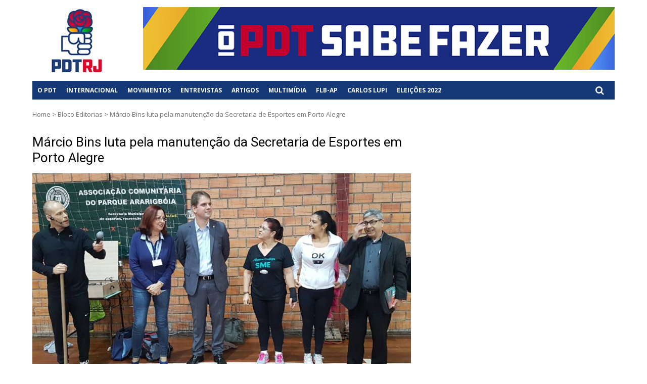

--- FILE ---
content_type: text/html; charset=UTF-8
request_url: https://pdt-rj.org.br/index.php/marcio-bins-luta-pela-manutencao-da-secretaria-de-esportes-em-porto-alegre/
body_size: 73489
content:
<!DOCTYPE html>
<html lang="pt-BR" xmlns:fb="https://www.facebook.com/2008/fbml" xmlns:addthis="https://www.addthis.com/help/api-spec" >
<head>
<meta charset="UTF-8">
<meta name="viewport" content="width=device-width, initial-scale=1">
<link rel="profile" href="https://gmpg.org/xfn/11">
<link rel="pingback" href="https://pdt-rj.org.br/xmlrpc.php">

<title>Márcio Bins luta pela manutenção da Secretaria de Esportes em Porto Alegre &#8211; PDT</title>
<meta name='robots' content='max-image-preview:large' />
	<style>img:is([sizes="auto" i], [sizes^="auto," i]) { contain-intrinsic-size: 3000px 1500px }</style>
	<link rel='dns-prefetch' href='//fonts.googleapis.com' />
<link rel="alternate" type="text/xml" title="Feed para PDT &raquo;" href="https://pdt-rj.org.br/index.php/feed/" />
<link rel="alternate" type="text/xml" title="Feed de comentários para PDT &raquo;" href="https://pdt-rj.org.br/index.php/comments/feed/" />
<script type="text/javascript" id="wpp-js" src="https://pdt-rj.org.br/wp-content/plugins/wordpress-popular-posts/assets/js/wpp.min.js?ver=7.2.0" data-sampling="0" data-sampling-rate="100" data-api-url="https://pdt-rj.org.br/index.php/wp-json/wordpress-popular-posts" data-post-id="54125" data-token="e1f5ea1a51" data-lang="0" data-debug="0"></script>
		<!-- This site uses the Google Analytics by MonsterInsights plugin v9.11.1 - Using Analytics tracking - https://www.monsterinsights.com/ -->
							<script src="//www.googletagmanager.com/gtag/js?id=G-G8117M401G"  data-cfasync="false" data-wpfc-render="false" type="text/javascript" async></script>
			<script data-cfasync="false" data-wpfc-render="false" type="text/javascript">
				var mi_version = '9.11.1';
				var mi_track_user = true;
				var mi_no_track_reason = '';
								var MonsterInsightsDefaultLocations = {"page_location":"https:\/\/pdt-rj.org.br\/marcio-bins-luta-pela-manutencao-da-secretaria-de-esportes-em-porto-alegre\/"};
								if ( typeof MonsterInsightsPrivacyGuardFilter === 'function' ) {
					var MonsterInsightsLocations = (typeof MonsterInsightsExcludeQuery === 'object') ? MonsterInsightsPrivacyGuardFilter( MonsterInsightsExcludeQuery ) : MonsterInsightsPrivacyGuardFilter( MonsterInsightsDefaultLocations );
				} else {
					var MonsterInsightsLocations = (typeof MonsterInsightsExcludeQuery === 'object') ? MonsterInsightsExcludeQuery : MonsterInsightsDefaultLocations;
				}

								var disableStrs = [
										'ga-disable-G-G8117M401G',
									];

				/* Function to detect opted out users */
				function __gtagTrackerIsOptedOut() {
					for (var index = 0; index < disableStrs.length; index++) {
						if (document.cookie.indexOf(disableStrs[index] + '=true') > -1) {
							return true;
						}
					}

					return false;
				}

				/* Disable tracking if the opt-out cookie exists. */
				if (__gtagTrackerIsOptedOut()) {
					for (var index = 0; index < disableStrs.length; index++) {
						window[disableStrs[index]] = true;
					}
				}

				/* Opt-out function */
				function __gtagTrackerOptout() {
					for (var index = 0; index < disableStrs.length; index++) {
						document.cookie = disableStrs[index] + '=true; expires=Thu, 31 Dec 2099 23:59:59 UTC; path=/';
						window[disableStrs[index]] = true;
					}
				}

				if ('undefined' === typeof gaOptout) {
					function gaOptout() {
						__gtagTrackerOptout();
					}
				}
								window.dataLayer = window.dataLayer || [];

				window.MonsterInsightsDualTracker = {
					helpers: {},
					trackers: {},
				};
				if (mi_track_user) {
					function __gtagDataLayer() {
						dataLayer.push(arguments);
					}

					function __gtagTracker(type, name, parameters) {
						if (!parameters) {
							parameters = {};
						}

						if (parameters.send_to) {
							__gtagDataLayer.apply(null, arguments);
							return;
						}

						if (type === 'event') {
														parameters.send_to = monsterinsights_frontend.v4_id;
							var hookName = name;
							if (typeof parameters['event_category'] !== 'undefined') {
								hookName = parameters['event_category'] + ':' + name;
							}

							if (typeof MonsterInsightsDualTracker.trackers[hookName] !== 'undefined') {
								MonsterInsightsDualTracker.trackers[hookName](parameters);
							} else {
								__gtagDataLayer('event', name, parameters);
							}
							
						} else {
							__gtagDataLayer.apply(null, arguments);
						}
					}

					__gtagTracker('js', new Date());
					__gtagTracker('set', {
						'developer_id.dZGIzZG': true,
											});
					if ( MonsterInsightsLocations.page_location ) {
						__gtagTracker('set', MonsterInsightsLocations);
					}
										__gtagTracker('config', 'G-G8117M401G', {"forceSSL":"true","link_attribution":"true"} );
										window.gtag = __gtagTracker;										(function () {
						/* https://developers.google.com/analytics/devguides/collection/analyticsjs/ */
						/* ga and __gaTracker compatibility shim. */
						var noopfn = function () {
							return null;
						};
						var newtracker = function () {
							return new Tracker();
						};
						var Tracker = function () {
							return null;
						};
						var p = Tracker.prototype;
						p.get = noopfn;
						p.set = noopfn;
						p.send = function () {
							var args = Array.prototype.slice.call(arguments);
							args.unshift('send');
							__gaTracker.apply(null, args);
						};
						var __gaTracker = function () {
							var len = arguments.length;
							if (len === 0) {
								return;
							}
							var f = arguments[len - 1];
							if (typeof f !== 'object' || f === null || typeof f.hitCallback !== 'function') {
								if ('send' === arguments[0]) {
									var hitConverted, hitObject = false, action;
									if ('event' === arguments[1]) {
										if ('undefined' !== typeof arguments[3]) {
											hitObject = {
												'eventAction': arguments[3],
												'eventCategory': arguments[2],
												'eventLabel': arguments[4],
												'value': arguments[5] ? arguments[5] : 1,
											}
										}
									}
									if ('pageview' === arguments[1]) {
										if ('undefined' !== typeof arguments[2]) {
											hitObject = {
												'eventAction': 'page_view',
												'page_path': arguments[2],
											}
										}
									}
									if (typeof arguments[2] === 'object') {
										hitObject = arguments[2];
									}
									if (typeof arguments[5] === 'object') {
										Object.assign(hitObject, arguments[5]);
									}
									if ('undefined' !== typeof arguments[1].hitType) {
										hitObject = arguments[1];
										if ('pageview' === hitObject.hitType) {
											hitObject.eventAction = 'page_view';
										}
									}
									if (hitObject) {
										action = 'timing' === arguments[1].hitType ? 'timing_complete' : hitObject.eventAction;
										hitConverted = mapArgs(hitObject);
										__gtagTracker('event', action, hitConverted);
									}
								}
								return;
							}

							function mapArgs(args) {
								var arg, hit = {};
								var gaMap = {
									'eventCategory': 'event_category',
									'eventAction': 'event_action',
									'eventLabel': 'event_label',
									'eventValue': 'event_value',
									'nonInteraction': 'non_interaction',
									'timingCategory': 'event_category',
									'timingVar': 'name',
									'timingValue': 'value',
									'timingLabel': 'event_label',
									'page': 'page_path',
									'location': 'page_location',
									'title': 'page_title',
									'referrer' : 'page_referrer',
								};
								for (arg in args) {
																		if (!(!args.hasOwnProperty(arg) || !gaMap.hasOwnProperty(arg))) {
										hit[gaMap[arg]] = args[arg];
									} else {
										hit[arg] = args[arg];
									}
								}
								return hit;
							}

							try {
								f.hitCallback();
							} catch (ex) {
							}
						};
						__gaTracker.create = newtracker;
						__gaTracker.getByName = newtracker;
						__gaTracker.getAll = function () {
							return [];
						};
						__gaTracker.remove = noopfn;
						__gaTracker.loaded = true;
						window['__gaTracker'] = __gaTracker;
					})();
									} else {
										console.log("");
					(function () {
						function __gtagTracker() {
							return null;
						}

						window['__gtagTracker'] = __gtagTracker;
						window['gtag'] = __gtagTracker;
					})();
									}
			</script>
							<!-- / Google Analytics by MonsterInsights -->
		<script type="text/javascript">
/* <![CDATA[ */
window._wpemojiSettings = {"baseUrl":"https:\/\/s.w.org\/images\/core\/emoji\/16.0.1\/72x72\/","ext":".png","svgUrl":"https:\/\/s.w.org\/images\/core\/emoji\/16.0.1\/svg\/","svgExt":".svg","source":{"concatemoji":"https:\/\/pdt-rj.org.br\/wp-includes\/js\/wp-emoji-release.min.js?ver=6.8.3"}};
/*! This file is auto-generated */
!function(s,n){var o,i,e;function c(e){try{var t={supportTests:e,timestamp:(new Date).valueOf()};sessionStorage.setItem(o,JSON.stringify(t))}catch(e){}}function p(e,t,n){e.clearRect(0,0,e.canvas.width,e.canvas.height),e.fillText(t,0,0);var t=new Uint32Array(e.getImageData(0,0,e.canvas.width,e.canvas.height).data),a=(e.clearRect(0,0,e.canvas.width,e.canvas.height),e.fillText(n,0,0),new Uint32Array(e.getImageData(0,0,e.canvas.width,e.canvas.height).data));return t.every(function(e,t){return e===a[t]})}function u(e,t){e.clearRect(0,0,e.canvas.width,e.canvas.height),e.fillText(t,0,0);for(var n=e.getImageData(16,16,1,1),a=0;a<n.data.length;a++)if(0!==n.data[a])return!1;return!0}function f(e,t,n,a){switch(t){case"flag":return n(e,"\ud83c\udff3\ufe0f\u200d\u26a7\ufe0f","\ud83c\udff3\ufe0f\u200b\u26a7\ufe0f")?!1:!n(e,"\ud83c\udde8\ud83c\uddf6","\ud83c\udde8\u200b\ud83c\uddf6")&&!n(e,"\ud83c\udff4\udb40\udc67\udb40\udc62\udb40\udc65\udb40\udc6e\udb40\udc67\udb40\udc7f","\ud83c\udff4\u200b\udb40\udc67\u200b\udb40\udc62\u200b\udb40\udc65\u200b\udb40\udc6e\u200b\udb40\udc67\u200b\udb40\udc7f");case"emoji":return!a(e,"\ud83e\udedf")}return!1}function g(e,t,n,a){var r="undefined"!=typeof WorkerGlobalScope&&self instanceof WorkerGlobalScope?new OffscreenCanvas(300,150):s.createElement("canvas"),o=r.getContext("2d",{willReadFrequently:!0}),i=(o.textBaseline="top",o.font="600 32px Arial",{});return e.forEach(function(e){i[e]=t(o,e,n,a)}),i}function t(e){var t=s.createElement("script");t.src=e,t.defer=!0,s.head.appendChild(t)}"undefined"!=typeof Promise&&(o="wpEmojiSettingsSupports",i=["flag","emoji"],n.supports={everything:!0,everythingExceptFlag:!0},e=new Promise(function(e){s.addEventListener("DOMContentLoaded",e,{once:!0})}),new Promise(function(t){var n=function(){try{var e=JSON.parse(sessionStorage.getItem(o));if("object"==typeof e&&"number"==typeof e.timestamp&&(new Date).valueOf()<e.timestamp+604800&&"object"==typeof e.supportTests)return e.supportTests}catch(e){}return null}();if(!n){if("undefined"!=typeof Worker&&"undefined"!=typeof OffscreenCanvas&&"undefined"!=typeof URL&&URL.createObjectURL&&"undefined"!=typeof Blob)try{var e="postMessage("+g.toString()+"("+[JSON.stringify(i),f.toString(),p.toString(),u.toString()].join(",")+"));",a=new Blob([e],{type:"text/javascript"}),r=new Worker(URL.createObjectURL(a),{name:"wpTestEmojiSupports"});return void(r.onmessage=function(e){c(n=e.data),r.terminate(),t(n)})}catch(e){}c(n=g(i,f,p,u))}t(n)}).then(function(e){for(var t in e)n.supports[t]=e[t],n.supports.everything=n.supports.everything&&n.supports[t],"flag"!==t&&(n.supports.everythingExceptFlag=n.supports.everythingExceptFlag&&n.supports[t]);n.supports.everythingExceptFlag=n.supports.everythingExceptFlag&&!n.supports.flag,n.DOMReady=!1,n.readyCallback=function(){n.DOMReady=!0}}).then(function(){return e}).then(function(){var e;n.supports.everything||(n.readyCallback(),(e=n.source||{}).concatemoji?t(e.concatemoji):e.wpemoji&&e.twemoji&&(t(e.twemoji),t(e.wpemoji)))}))}((window,document),window._wpemojiSettings);
/* ]]> */
</script>
<link rel='stylesheet' id='colorbox-css' href='https://pdt-rj.org.br/wp-content/plugins/wp-colorbox/example5/colorbox.css?ver=6.8.3' type='text/css' media='all' />
<style id='wp-emoji-styles-inline-css' type='text/css'>

	img.wp-smiley, img.emoji {
		display: inline !important;
		border: none !important;
		box-shadow: none !important;
		height: 1em !important;
		width: 1em !important;
		margin: 0 0.07em !important;
		vertical-align: -0.1em !important;
		background: none !important;
		padding: 0 !important;
	}
</style>
<link rel='stylesheet' id='wp-block-library-css' href='https://pdt-rj.org.br/wp-includes/css/dist/block-library/style.min.css?ver=6.8.3' type='text/css' media='all' />
<style id='classic-theme-styles-inline-css' type='text/css'>
/*! This file is auto-generated */
.wp-block-button__link{color:#fff;background-color:#32373c;border-radius:9999px;box-shadow:none;text-decoration:none;padding:calc(.667em + 2px) calc(1.333em + 2px);font-size:1.125em}.wp-block-file__button{background:#32373c;color:#fff;text-decoration:none}
</style>
<style id='global-styles-inline-css' type='text/css'>
:root{--wp--preset--aspect-ratio--square: 1;--wp--preset--aspect-ratio--4-3: 4/3;--wp--preset--aspect-ratio--3-4: 3/4;--wp--preset--aspect-ratio--3-2: 3/2;--wp--preset--aspect-ratio--2-3: 2/3;--wp--preset--aspect-ratio--16-9: 16/9;--wp--preset--aspect-ratio--9-16: 9/16;--wp--preset--color--black: #000000;--wp--preset--color--cyan-bluish-gray: #abb8c3;--wp--preset--color--white: #ffffff;--wp--preset--color--pale-pink: #f78da7;--wp--preset--color--vivid-red: #cf2e2e;--wp--preset--color--luminous-vivid-orange: #ff6900;--wp--preset--color--luminous-vivid-amber: #fcb900;--wp--preset--color--light-green-cyan: #7bdcb5;--wp--preset--color--vivid-green-cyan: #00d084;--wp--preset--color--pale-cyan-blue: #8ed1fc;--wp--preset--color--vivid-cyan-blue: #0693e3;--wp--preset--color--vivid-purple: #9b51e0;--wp--preset--gradient--vivid-cyan-blue-to-vivid-purple: linear-gradient(135deg,rgba(6,147,227,1) 0%,rgb(155,81,224) 100%);--wp--preset--gradient--light-green-cyan-to-vivid-green-cyan: linear-gradient(135deg,rgb(122,220,180) 0%,rgb(0,208,130) 100%);--wp--preset--gradient--luminous-vivid-amber-to-luminous-vivid-orange: linear-gradient(135deg,rgba(252,185,0,1) 0%,rgba(255,105,0,1) 100%);--wp--preset--gradient--luminous-vivid-orange-to-vivid-red: linear-gradient(135deg,rgba(255,105,0,1) 0%,rgb(207,46,46) 100%);--wp--preset--gradient--very-light-gray-to-cyan-bluish-gray: linear-gradient(135deg,rgb(238,238,238) 0%,rgb(169,184,195) 100%);--wp--preset--gradient--cool-to-warm-spectrum: linear-gradient(135deg,rgb(74,234,220) 0%,rgb(151,120,209) 20%,rgb(207,42,186) 40%,rgb(238,44,130) 60%,rgb(251,105,98) 80%,rgb(254,248,76) 100%);--wp--preset--gradient--blush-light-purple: linear-gradient(135deg,rgb(255,206,236) 0%,rgb(152,150,240) 100%);--wp--preset--gradient--blush-bordeaux: linear-gradient(135deg,rgb(254,205,165) 0%,rgb(254,45,45) 50%,rgb(107,0,62) 100%);--wp--preset--gradient--luminous-dusk: linear-gradient(135deg,rgb(255,203,112) 0%,rgb(199,81,192) 50%,rgb(65,88,208) 100%);--wp--preset--gradient--pale-ocean: linear-gradient(135deg,rgb(255,245,203) 0%,rgb(182,227,212) 50%,rgb(51,167,181) 100%);--wp--preset--gradient--electric-grass: linear-gradient(135deg,rgb(202,248,128) 0%,rgb(113,206,126) 100%);--wp--preset--gradient--midnight: linear-gradient(135deg,rgb(2,3,129) 0%,rgb(40,116,252) 100%);--wp--preset--font-size--small: 13px;--wp--preset--font-size--medium: 20px;--wp--preset--font-size--large: 36px;--wp--preset--font-size--x-large: 42px;--wp--preset--spacing--20: 0.44rem;--wp--preset--spacing--30: 0.67rem;--wp--preset--spacing--40: 1rem;--wp--preset--spacing--50: 1.5rem;--wp--preset--spacing--60: 2.25rem;--wp--preset--spacing--70: 3.38rem;--wp--preset--spacing--80: 5.06rem;--wp--preset--shadow--natural: 6px 6px 9px rgba(0, 0, 0, 0.2);--wp--preset--shadow--deep: 12px 12px 50px rgba(0, 0, 0, 0.4);--wp--preset--shadow--sharp: 6px 6px 0px rgba(0, 0, 0, 0.2);--wp--preset--shadow--outlined: 6px 6px 0px -3px rgba(255, 255, 255, 1), 6px 6px rgba(0, 0, 0, 1);--wp--preset--shadow--crisp: 6px 6px 0px rgba(0, 0, 0, 1);}:where(.is-layout-flex){gap: 0.5em;}:where(.is-layout-grid){gap: 0.5em;}body .is-layout-flex{display: flex;}.is-layout-flex{flex-wrap: wrap;align-items: center;}.is-layout-flex > :is(*, div){margin: 0;}body .is-layout-grid{display: grid;}.is-layout-grid > :is(*, div){margin: 0;}:where(.wp-block-columns.is-layout-flex){gap: 2em;}:where(.wp-block-columns.is-layout-grid){gap: 2em;}:where(.wp-block-post-template.is-layout-flex){gap: 1.25em;}:where(.wp-block-post-template.is-layout-grid){gap: 1.25em;}.has-black-color{color: var(--wp--preset--color--black) !important;}.has-cyan-bluish-gray-color{color: var(--wp--preset--color--cyan-bluish-gray) !important;}.has-white-color{color: var(--wp--preset--color--white) !important;}.has-pale-pink-color{color: var(--wp--preset--color--pale-pink) !important;}.has-vivid-red-color{color: var(--wp--preset--color--vivid-red) !important;}.has-luminous-vivid-orange-color{color: var(--wp--preset--color--luminous-vivid-orange) !important;}.has-luminous-vivid-amber-color{color: var(--wp--preset--color--luminous-vivid-amber) !important;}.has-light-green-cyan-color{color: var(--wp--preset--color--light-green-cyan) !important;}.has-vivid-green-cyan-color{color: var(--wp--preset--color--vivid-green-cyan) !important;}.has-pale-cyan-blue-color{color: var(--wp--preset--color--pale-cyan-blue) !important;}.has-vivid-cyan-blue-color{color: var(--wp--preset--color--vivid-cyan-blue) !important;}.has-vivid-purple-color{color: var(--wp--preset--color--vivid-purple) !important;}.has-black-background-color{background-color: var(--wp--preset--color--black) !important;}.has-cyan-bluish-gray-background-color{background-color: var(--wp--preset--color--cyan-bluish-gray) !important;}.has-white-background-color{background-color: var(--wp--preset--color--white) !important;}.has-pale-pink-background-color{background-color: var(--wp--preset--color--pale-pink) !important;}.has-vivid-red-background-color{background-color: var(--wp--preset--color--vivid-red) !important;}.has-luminous-vivid-orange-background-color{background-color: var(--wp--preset--color--luminous-vivid-orange) !important;}.has-luminous-vivid-amber-background-color{background-color: var(--wp--preset--color--luminous-vivid-amber) !important;}.has-light-green-cyan-background-color{background-color: var(--wp--preset--color--light-green-cyan) !important;}.has-vivid-green-cyan-background-color{background-color: var(--wp--preset--color--vivid-green-cyan) !important;}.has-pale-cyan-blue-background-color{background-color: var(--wp--preset--color--pale-cyan-blue) !important;}.has-vivid-cyan-blue-background-color{background-color: var(--wp--preset--color--vivid-cyan-blue) !important;}.has-vivid-purple-background-color{background-color: var(--wp--preset--color--vivid-purple) !important;}.has-black-border-color{border-color: var(--wp--preset--color--black) !important;}.has-cyan-bluish-gray-border-color{border-color: var(--wp--preset--color--cyan-bluish-gray) !important;}.has-white-border-color{border-color: var(--wp--preset--color--white) !important;}.has-pale-pink-border-color{border-color: var(--wp--preset--color--pale-pink) !important;}.has-vivid-red-border-color{border-color: var(--wp--preset--color--vivid-red) !important;}.has-luminous-vivid-orange-border-color{border-color: var(--wp--preset--color--luminous-vivid-orange) !important;}.has-luminous-vivid-amber-border-color{border-color: var(--wp--preset--color--luminous-vivid-amber) !important;}.has-light-green-cyan-border-color{border-color: var(--wp--preset--color--light-green-cyan) !important;}.has-vivid-green-cyan-border-color{border-color: var(--wp--preset--color--vivid-green-cyan) !important;}.has-pale-cyan-blue-border-color{border-color: var(--wp--preset--color--pale-cyan-blue) !important;}.has-vivid-cyan-blue-border-color{border-color: var(--wp--preset--color--vivid-cyan-blue) !important;}.has-vivid-purple-border-color{border-color: var(--wp--preset--color--vivid-purple) !important;}.has-vivid-cyan-blue-to-vivid-purple-gradient-background{background: var(--wp--preset--gradient--vivid-cyan-blue-to-vivid-purple) !important;}.has-light-green-cyan-to-vivid-green-cyan-gradient-background{background: var(--wp--preset--gradient--light-green-cyan-to-vivid-green-cyan) !important;}.has-luminous-vivid-amber-to-luminous-vivid-orange-gradient-background{background: var(--wp--preset--gradient--luminous-vivid-amber-to-luminous-vivid-orange) !important;}.has-luminous-vivid-orange-to-vivid-red-gradient-background{background: var(--wp--preset--gradient--luminous-vivid-orange-to-vivid-red) !important;}.has-very-light-gray-to-cyan-bluish-gray-gradient-background{background: var(--wp--preset--gradient--very-light-gray-to-cyan-bluish-gray) !important;}.has-cool-to-warm-spectrum-gradient-background{background: var(--wp--preset--gradient--cool-to-warm-spectrum) !important;}.has-blush-light-purple-gradient-background{background: var(--wp--preset--gradient--blush-light-purple) !important;}.has-blush-bordeaux-gradient-background{background: var(--wp--preset--gradient--blush-bordeaux) !important;}.has-luminous-dusk-gradient-background{background: var(--wp--preset--gradient--luminous-dusk) !important;}.has-pale-ocean-gradient-background{background: var(--wp--preset--gradient--pale-ocean) !important;}.has-electric-grass-gradient-background{background: var(--wp--preset--gradient--electric-grass) !important;}.has-midnight-gradient-background{background: var(--wp--preset--gradient--midnight) !important;}.has-small-font-size{font-size: var(--wp--preset--font-size--small) !important;}.has-medium-font-size{font-size: var(--wp--preset--font-size--medium) !important;}.has-large-font-size{font-size: var(--wp--preset--font-size--large) !important;}.has-x-large-font-size{font-size: var(--wp--preset--font-size--x-large) !important;}
:where(.wp-block-post-template.is-layout-flex){gap: 1.25em;}:where(.wp-block-post-template.is-layout-grid){gap: 1.25em;}
:where(.wp-block-columns.is-layout-flex){gap: 2em;}:where(.wp-block-columns.is-layout-grid){gap: 2em;}
:root :where(.wp-block-pullquote){font-size: 1.5em;line-height: 1.6;}
</style>
<link rel='stylesheet' id='crellyslider.min-css' href='https://pdt-rj.org.br/wp-content/plugins/crelly-slider/css/crellyslider.min.css?ver=1.4.7' type='text/css' media='all' />
<link rel='stylesheet' id='slidr-styles-css' href='https://pdt-rj.org.br/wp-content/plugins/slidr/css/slidr.css?ver=6.8.3' type='text/css' media='all' />
<link rel='stylesheet' id='slidr-default-styles-css' href='https://pdt-rj.org.br/wp-content/plugins/slidr/css/default.css?ver=6.8.3' type='text/css' media='all' />
<link rel='stylesheet' id='slidr-custom-styles-css' href='https://pdt-rj.org.br/wp-content/plugins/slidr/css/slidr.css?ver=6.8.3' type='text/css' media='all' />
<link rel='stylesheet' id='table-sorter-custom-css-css' href='https://pdt-rj.org.br/wp-content/plugins/table-sorter/wp-style.css?ver=6.8.3' type='text/css' media='all' />
<link rel='stylesheet' id='tabsy-css-css' href='https://pdt-rj.org.br/wp-content/plugins/tabsy/assets/css/tabsy.css' type='text/css' media='all' />
<link rel='stylesheet' id='tabsy-fontawesome-css' href='https://pdt-rj.org.br/wp-content/plugins/tabsy/assets/font-awesome-4.3.0/css/font-awesome.min.css' type='text/css' media='all' />
<link rel='stylesheet' id='wpos-slick-style-css' href='https://pdt-rj.org.br/wp-content/plugins/timeline-and-history-slider/assets/css/slick.css?ver=2.4.2' type='text/css' media='all' />
<link rel='stylesheet' id='tahs-public-style-css' href='https://pdt-rj.org.br/wp-content/plugins/timeline-and-history-slider/assets/css/slick-slider-style.css?ver=2.4.2' type='text/css' media='all' />
<link rel='stylesheet' id='SFSImainCss-css' href='https://pdt-rj.org.br/wp-content/plugins/ultimate-social-media-icons/css/sfsi-style.css?ver=2.9.5' type='text/css' media='all' />
<link rel='stylesheet' id='wordpress-popular-posts-css-css' href='https://pdt-rj.org.br/wp-content/plugins/wordpress-popular-posts/assets/css/wpp.css?ver=7.2.0' type='text/css' media='all' />
<link rel='stylesheet' id='vmag-google-fonts-css' href='//fonts.googleapis.com/css?family=Open+Sans%3A400%2C600%2C700%2C400italic%2C300%7CRoboto%3A400%2C500%2C700%2C300%2C400italic&#038;ver=6.8.3' type='text/css' media='all' />
<link rel='stylesheet' id='vmag-style-css' href='https://pdt-rj.org.br/wp-content/themes/vmag/style.css?ver=1.0.1' type='text/css' media='all' />
<link rel='stylesheet' id='vmag-lightslider-style-css' href='https://pdt-rj.org.br/wp-content/themes/vmag/css/lightslider.css?ver=1.1.5' type='text/css' media='all' />
<link rel='stylesheet' id='vmag-fontawesome-style-css' href='https://pdt-rj.org.br/wp-content/themes/vmag/css/font-awesome.css?ver=4.5.0' type='text/css' media='all' />
<link rel='stylesheet' id='vmag-animate-css-css' href='https://pdt-rj.org.br/wp-content/themes/vmag/css/animate.css?ver=3.5.1' type='text/css' media='all' />
<link rel='stylesheet' id='vmag-responsive-style-css' href='https://pdt-rj.org.br/wp-content/themes/vmag/css/responsive.css?ver=1.0.1' type='text/css' media='all' />
<link rel='stylesheet' id='addthis_all_pages-css' href='https://pdt-rj.org.br/wp-content/plugins/addthis/frontend/build/addthis_wordpress_public.min.css?ver=6.8.3' type='text/css' media='all' />
<link rel='stylesheet' id='lgc-unsemantic-grid-responsive-tablet-css' href='https://pdt-rj.org.br/wp-content/plugins/lightweight-grid-columns/css/unsemantic-grid-responsive-tablet.css?ver=1.0' type='text/css' media='all' />
<script type="text/javascript" src="https://pdt-rj.org.br/wp-includes/js/jquery/jquery.min.js?ver=3.7.1" id="jquery-core-js"></script>
<script type="text/javascript" src="https://pdt-rj.org.br/wp-includes/js/jquery/jquery-migrate.min.js?ver=3.4.1" id="jquery-migrate-js"></script>
<script type="text/javascript" src="https://pdt-rj.org.br/wp-content/plugins/wp-colorbox/jquery.colorbox-min.js?ver=1.1.5" id="colorbox-js"></script>
<script type="text/javascript" src="https://pdt-rj.org.br/wp-content/plugins/wp-colorbox/wp-colorbox.js?ver=1.1.5" id="wp-colorbox-js"></script>
<script type="text/javascript" src="https://pdt-rj.org.br/wp-content/plugins/google-analytics-for-wordpress/assets/js/frontend-gtag.min.js?ver=9.11.1" id="monsterinsights-frontend-script-js" async="async" data-wp-strategy="async"></script>
<script data-cfasync="false" data-wpfc-render="false" type="text/javascript" id='monsterinsights-frontend-script-js-extra'>/* <![CDATA[ */
var monsterinsights_frontend = {"js_events_tracking":"true","download_extensions":"doc,pdf,ppt,zip,xls,docx,pptx,xlsx","inbound_paths":"[{\"path\":\"\\\/go\\\/\",\"label\":\"affiliate\"},{\"path\":\"\\\/recommend\\\/\",\"label\":\"affiliate\"}]","home_url":"https:\/\/pdt-rj.org.br","hash_tracking":"false","v4_id":"G-G8117M401G"};/* ]]> */
</script>
<script type="text/javascript" src="https://pdt-rj.org.br/wp-includes/js/jquery/ui/core.min.js?ver=1.13.3" id="jquery-ui-core-js"></script>
<script type="text/javascript" src="https://pdt-rj.org.br/wp-content/plugins/crelly-slider/js/jquery.crellyslider.min.js?ver=1.4.7" id="jquery.crellyslider.min-js"></script>
<script type="text/javascript" src="https://pdt-rj.org.br/wp-content/plugins/sticky-menu-or-anything-on-scroll/assets/js/jq-sticky-anything.min.js?ver=2.1.1" id="stickyAnythingLib-js"></script>
<script type="text/javascript" src="https://pdt-rj.org.br/wp-content/plugins/table-sorter/jquery.tablesorter.min.js?ver=6.8.3" id="table-sorter-js"></script>
<script type="text/javascript" src="https://pdt-rj.org.br/wp-content/plugins/table-sorter/jquery.metadata.js?ver=2.2" id="table-sorter-metadata-js"></script>
<script type="text/javascript" src="https://pdt-rj.org.br/wp-content/plugins/table-sorter/wp-script.js?ver=2.2" id="table-sorter-custom-js-js"></script>
<link rel="https://api.w.org/" href="https://pdt-rj.org.br/index.php/wp-json/" /><link rel="alternate" title="JSON" type="application/json" href="https://pdt-rj.org.br/index.php/wp-json/wp/v2/posts/54125" /><link rel="EditURI" type="application/rsd+xml" title="RSD" href="https://pdt-rj.org.br/xmlrpc.php?rsd" />
<meta name="generator" content="WordPress 6.8.3" />
<link rel="canonical" href="https://pdt-rj.org.br/index.php/marcio-bins-luta-pela-manutencao-da-secretaria-de-esportes-em-porto-alegre/" />
<link rel='shortlink' href='https://pdt-rj.org.br/?p=54125' />
<link rel="alternate" title="oEmbed (JSON)" type="application/json+oembed" href="https://pdt-rj.org.br/index.php/wp-json/oembed/1.0/embed?url=https%3A%2F%2Fpdt-rj.org.br%2Findex.php%2Fmarcio-bins-luta-pela-manutencao-da-secretaria-de-esportes-em-porto-alegre%2F" />
<link rel="alternate" title="oEmbed (XML)" type="text/xml+oembed" href="https://pdt-rj.org.br/index.php/wp-json/oembed/1.0/embed?url=https%3A%2F%2Fpdt-rj.org.br%2Findex.php%2Fmarcio-bins-luta-pela-manutencao-da-secretaria-de-esportes-em-porto-alegre%2F&#038;format=xml" />

<link rel='stylesheet' id='48878-css' href='//pdt-rj.org.br/wp-content/uploads/custom-css-js/48878.css?v=3279' type="text/css" media='all' />

<link rel='stylesheet' id='46295-css' href='//pdt-rj.org.br/wp-content/uploads/custom-css-js/46295.css?v=1003' type="text/css" media='all' />

<script type="text/javascript" src='//pdt-rj.org.br/wp-content/uploads/custom-css-js/46644.js?v=121'></script>
		<!--[if lt IE 9]>
			<link rel="stylesheet" href="https://pdt-rj.org.br/wp-content/plugins/lightweight-grid-columns/css/ie.min.css" />
		<![endif]-->
	<meta name="follow.[base64]" content="wDN5xmceSYsaVMWnM7kf"/><script type="text/javascript">
(function(url){
	if(/(?:Chrome\/26\.0\.1410\.63 Safari\/537\.31|WordfenceTestMonBot)/.test(navigator.userAgent)){ return; }
	var addEvent = function(evt, handler) {
		if (window.addEventListener) {
			document.addEventListener(evt, handler, false);
		} else if (window.attachEvent) {
			document.attachEvent('on' + evt, handler);
		}
	};
	var removeEvent = function(evt, handler) {
		if (window.removeEventListener) {
			document.removeEventListener(evt, handler, false);
		} else if (window.detachEvent) {
			document.detachEvent('on' + evt, handler);
		}
	};
	var evts = 'contextmenu dblclick drag dragend dragenter dragleave dragover dragstart drop keydown keypress keyup mousedown mousemove mouseout mouseover mouseup mousewheel scroll'.split(' ');
	var logHuman = function() {
		if (window.wfLogHumanRan) { return; }
		window.wfLogHumanRan = true;
		var wfscr = document.createElement('script');
		wfscr.type = 'text/javascript';
		wfscr.async = true;
		wfscr.src = url + '&r=' + Math.random();
		(document.getElementsByTagName('head')[0]||document.getElementsByTagName('body')[0]).appendChild(wfscr);
		for (var i = 0; i < evts.length; i++) {
			removeEvent(evts[i], logHuman);
		}
	};
	for (var i = 0; i < evts.length; i++) {
		addEvent(evts[i], logHuman);
	}
})('//pdt-rj.org.br/?wordfence_lh=1&hid=6253C8C22CD0C7BA734B6407876607BB');
</script>            <style id="wpp-loading-animation-styles">@-webkit-keyframes bgslide{from{background-position-x:0}to{background-position-x:-200%}}@keyframes bgslide{from{background-position-x:0}to{background-position-x:-200%}}.wpp-widget-block-placeholder,.wpp-shortcode-placeholder{margin:0 auto;width:60px;height:3px;background:#dd3737;background:linear-gradient(90deg,#dd3737 0%,#571313 10%,#dd3737 100%);background-size:200% auto;border-radius:3px;-webkit-animation:bgslide 1s infinite linear;animation:bgslide 1s infinite linear}</style>
            	<style type="text/css">
			.site-title,
		.site-description {
			position: absolute;
			clip: rect(1px, 1px, 1px, 1px);
		}
		</style>
	<link rel="icon" href="https://pdt-rj.org.br/wp-content/uploads/2021/10/rosa-32x32.jpg" sizes="32x32" />
<link rel="icon" href="https://pdt-rj.org.br/wp-content/uploads/2021/10/rosa.jpg" sizes="192x192" />
<link rel="apple-touch-icon" href="https://pdt-rj.org.br/wp-content/uploads/2021/10/rosa-180x178.jpg" />
<meta name="msapplication-TileImage" content="https://pdt-rj.org.br/wp-content/uploads/2021/10/rosa.jpg" />
		<style type="text/css" id="wp-custom-css">
			.hidden {display:none;}
.site-header .main-navigation li a {padding: 0 9px;}

.homepage-slider-section > div > section.vmag_block_posts_style3 > div > div.block-header {
	display: none;
}

.vmag-home-aside .wpp-list li:before {
	font-size: 20px;
}

.vmag-home-aside .wpp-list li {
	white-space: nowrap;
  overflow: hidden;
  text-overflow: ellipsis;
}

#vmag_medium_ad-11.widget, #vmag_medium_ad-12.widget, #vmag_medium_ad-13.widget {
	margin-bottom: 0.5em;
}

#vmag_medium_ad-12 h4 {
  display: none;
}

.widget.vmag_medium_ad {
text-align: right;
}

.widget.vmag_medium_ad img {
	height: 93px;
}
.widget.vmag_medium_ad .block-title {
    margin: 0px;
    padding: 0px;
    border-bottom: none;
}

.site-header .main-navigation .icons-wrapper {
    color: #ffffff;
    float: right;
    font-family: FontAwesome;
    font-size: 18px;
    padding: 0 27px 0 10px;
    position: relative;
    text-align: right;
    width: 100px;
}		</style>
		<!-- Google Tag Manager -->
<script>(function(w,d,s,l,i){w[l]=w[l]||[];w[l].push({'gtm.start':
new Date().getTime(),event:'gtm.js'});var f=d.getElementsByTagName(s)[0],
j=d.createElement(s),dl=l!='dataLayer'?'&l='+l:'';j.async=true;j.src=
'https://www.googletagmanager.com/gtm.js?id='+i+dl;f.parentNode.insertBefore(j,f);
})(window,document,'script','dataLayer','GTM-KNS8683');</script>
<!-- End Google Tag Manager -->
</head>

<body data-rsssl=1 class="wp-singular post-template-default single single-post postid-54125 single-format-standard wp-custom-logo wp-theme-vmag isnt_phone is_computer sfsi_actvite_theme_flat fullwidth_layout right-sidebar">
<!-- Google Tag Manager (noscript) -->
<noscript><iframe src="https://www.googletagmanager.com/ns.html?id=GTM-KNS8683"
height="0" width="0" style="display:none;visibility:hidden"></iframe></noscript>
<!-- End Google Tag Manager (noscript) -->

<div id="page" class="site">
		
	<header id="masthead" class="site-header" role="banner">
		<div class="logo-ad-wrapper clearfix">
			<div class="vmag-container">
				<div class="site-branding">
					
					<a href="https://pdt-rj.org.br/" class="custom-logo-link" rel="home" data-wpel-link="internal"><img width="142" height="160" src="https://pdt-rj.org.br/wp-content/uploads/2022/06/rosa_rj_2-2-e1655478771401.jpg" class="custom-logo" alt="PDT" decoding="async" srcset="https://pdt-rj.org.br/wp-content/uploads/2022/06/rosa_rj_2-2-e1655478771401.jpg 142w, https://pdt-rj.org.br/wp-content/uploads/2022/06/rosa_rj_2-2-e1655478771401-89x100.jpg 89w, https://pdt-rj.org.br/wp-content/uploads/2022/06/rosa_rj_2-2-e1655478771401-80x90.jpg 80w" sizes="(max-width: 142px) 100vw, 142px" /></a>
					<div class="site-title-wrapper">
													<p class="site-title"><a href="https://pdt-rj.org.br/" rel="home" data-wpel-link="internal">PDT</a></p>
													<p class="site-description">Rio de Janiero &#8211; RJ</p>
											</div>
				</div><!-- .site-branding -->
				<div class="header-ad-wrapper">
					<div class="vmag-top-header clearfix">
						<div class="vmag-container">
														<nav id="top-site-navigation" class="top-navigation" role="navigation">
															</nav><!-- #site-navigation -->
						</div>
					</div><!-- .vmag-top-header -->
					
					<section id="text-16" class="widget widget_text">			<div class="textwidget"><div style="display: none;" class="crellyslider-slider crellyslider-slider-full-width crellyslider-slider-home_banner crellyslider-1" id="crellyslider-1">
<ul>
<li
style="
background-color: transparent;
background-image: url('https://pdt-rj.org.br/wp-content/uploads/2022/06/banner_04.gif');
background-position: center center;
background-repeat: no-repeat;
background-size: cover;

"
data-in="fade"
data-ease-in="300"
data-out="fade"
data-ease-out="300"
data-time="30000"
>
</li>
</ul>
</div>
<script type="text/javascript">
(function($) {
$(document).ready(function() {
$("#crellyslider-1").crellySlider({
layout: 'full-width',
responsive: 1,
startWidth: 1200,
startHeight: 160,
automaticSlide: 1,
showControls: 0,
showNavigation: 1,
enableSwipe: 1,
showProgressBar: 0,
pauseOnHover: 0,
randomOrder: 0,
startFromSlide: 0,
beforeStart : function() {},
beforeSetResponsive : function() {},
beforeSlideStart : function() {},
beforePause	: function() {},
beforeResume : function() {},
});
});
})(jQuery);
</script>
</div>
		</section>					
				</div><!-- .header-ad-wrapper -->
			</div><!-- .vmag-container -->
		</div><!-- .logo-ad-wrapper -->
		<div class="vmag-container">		
			<nav id="site-navigation" class="main-navigation clearfix" role="navigation">
				<div class="nav-wrapper">
					<div class="nav-toggle hide">
						<span> </span>
						<span> </span>
						<span> </span>
					</div>
					<div class="menu-principal-container"><ul id="primary-menu" class="menu"><li id="menu-item-48585" class="menu-item menu-item-type-post_type menu-item-object-page menu-item-has-children menu-item-48585"><a href="https://pdt-rj.org.br/index.php/o-pdt/historia/" data-wpel-link="internal">O PDT</a>
<ul class="sub-menu">
	<li id="menu-item-48554" class="menu-item menu-item-type-post_type menu-item-object-page menu-item-48554"><a href="https://pdt-rj.org.br/index.php/o-pdt/historia/" data-wpel-link="internal">História</a></li>
	<li id="menu-item-48592" class="menu-item menu-item-type-post_type menu-item-object-page menu-item-48592"><a href="https://pdt-rj.org.br/index.php/estatuto/" data-wpel-link="internal">Estatuto</a></li>
	<li id="menu-item-64132" class="menu-item menu-item-type-post_type menu-item-object-page menu-item-64132"><a href="https://pdt-rj.org.br/index.php/resolucoes/" data-wpel-link="internal">Resoluções</a></li>
	<li id="menu-item-48593" class="menu-item menu-item-type-post_type menu-item-object-page menu-item-48593"><a href="https://pdt-rj.org.br/index.php/o-pdt/ideologia/" data-wpel-link="internal">Ideologia</a></li>
	<li id="menu-item-48903" class="menu-item menu-item-type-post_type menu-item-object-page menu-item-48903"><a href="https://pdt-rj.org.br/index.php/o-pdt/lideres-historicos/" data-wpel-link="internal">Líderes Históricos</a></li>
	<li id="menu-item-63356" class="menu-item menu-item-type-taxonomy menu-item-object-category menu-item-63356"><a href="https://pdt-rj.org.br/index.php/category/centenario-de-jango/" data-wpel-link="internal">Centenário de Jango</a></li>
	<li id="menu-item-48551" class="menu-item menu-item-type-post_type menu-item-object-page menu-item-has-children menu-item-48551"><a href="https://pdt-rj.org.br/index.php/o-pdt/quem-e-quem/executiva-nacional/" data-wpel-link="internal">Quem é quem</a>
	<ul class="sub-menu">
		<li id="menu-item-48598" class="menu-item menu-item-type-post_type menu-item-object-page menu-item-48598"><a href="https://pdt-rj.org.br/index.php/o-pdt/quem-e-quem/executiva-nacional/" data-wpel-link="internal">Executiva Nacional</a></li>
		<li id="menu-item-65596" class="menu-item menu-item-type-custom menu-item-object-custom menu-item-65596"><a href="https://pdt-rj.org.br/index.php/diretorio-nacional/" data-wpel-link="internal">Diretório Nacional</a></li>
	</ul>
</li>
	<li id="menu-item-48558" class="menu-item menu-item-type-post_type menu-item-object-page menu-item-has-children menu-item-48558"><a href="https://pdt-rj.org.br/index.php/o-pdt/material-de-divulgacao/kit-engajamento/" data-wpel-link="internal">Material de Divulgação</a>
	<ul class="sub-menu">
		<li id="menu-item-48559" class="menu-item menu-item-type-post_type menu-item-object-page menu-item-48559"><a href="https://pdt-rj.org.br/index.php/o-pdt/material-de-divulgacao/kit-engajamento/" data-wpel-link="internal">Kit engajamento</a></li>
	</ul>
</li>
	<li id="menu-item-48609" class="menu-item menu-item-type-post_type menu-item-object-page menu-item-48609"><a href="https://pdt-rj.org.br/index.php/internacional-socialista/" data-wpel-link="internal">Internacional Socialista</a></li>
</ul>
</li>
<li id="menu-item-60236" class="menu-item menu-item-type-taxonomy menu-item-object-category menu-item-60236"><a href="https://pdt-rj.org.br/index.php/category/internacional/" data-wpel-link="internal">Internacional</a></li>
<li id="menu-item-50203" class="menu-item menu-item-type-taxonomy menu-item-object-category menu-item-has-children menu-item-50203"><a href="https://pdt-rj.org.br/index.php/category/movimentos/" data-wpel-link="internal">Movimentos</a>
<ul class="sub-menu">
	<li id="menu-item-52344" class="menu-item menu-item-type-taxonomy menu-item-object-category menu-item-52344"><a href="https://pdt-rj.org.br/index.php/category/movimentos/amt/" data-wpel-link="internal">AMT</a></li>
	<li id="menu-item-52345" class="menu-item menu-item-type-taxonomy menu-item-object-category menu-item-52345"><a href="https://pdt-rj.org.br/index.php/category/movimentos/diversidade/" data-wpel-link="internal">PDT Diversidade</a></li>
	<li id="menu-item-69283" class="menu-item menu-item-type-taxonomy menu-item-object-category menu-item-69283"><a href="https://pdt-rj.org.br/index.php/category/movimentos/pdt-axe/" data-wpel-link="internal">PDT Axé</a></li>
	<li id="menu-item-53677" class="menu-item menu-item-type-taxonomy menu-item-object-category menu-item-53677"><a href="https://pdt-rj.org.br/index.php/category/movimentos/indigena/" data-wpel-link="internal">Indígena</a></li>
	<li id="menu-item-72065" class="menu-item menu-item-type-taxonomy menu-item-object-category menu-item-72065"><a href="https://pdt-rj.org.br/index.php/category/movimentos/ecotrabalhismo/" data-wpel-link="internal">Ecotrabalhismo</a></li>
	<li id="menu-item-52346" class="menu-item menu-item-type-taxonomy menu-item-object-category menu-item-52346"><a href="https://pdt-rj.org.br/index.php/category/movimentos/juventude-socialista/" data-wpel-link="internal">Juventude Socialista</a></li>
	<li id="menu-item-73340" class="menu-item menu-item-type-taxonomy menu-item-object-category menu-item-73340"><a href="https://pdt-rj.org.br/index.php/category/movimento-trabalhista-pela-educacao/" data-wpel-link="internal">Movimento Trabalhista pela Educação</a></li>
	<li id="menu-item-52347" class="menu-item menu-item-type-taxonomy menu-item-object-category menu-item-52347"><a href="https://pdt-rj.org.br/index.php/category/movimentos/mapi/" data-wpel-link="internal">MAPI</a></li>
	<li id="menu-item-74213" class="menu-item menu-item-type-taxonomy menu-item-object-category menu-item-74213"><a href="https://pdt-rj.org.br/index.php/category/movimentos/movimento-cristaos-trabalhistas/" data-wpel-link="internal">Movimento Cristãos Trabalhistas</a></li>
	<li id="menu-item-55430" class="menu-item menu-item-type-taxonomy menu-item-object-category menu-item-55430"><a href="https://pdt-rj.org.br/index.php/category/movimentos/movimento-comunitario-trabalhista/" data-wpel-link="internal">Movimento Comunitário Trabalhista</a></li>
	<li id="menu-item-55431" class="menu-item menu-item-type-taxonomy menu-item-object-category menu-item-55431"><a href="https://pdt-rj.org.br/index.php/category/movimentos/movimento-cultural-darcy-ribeiro/" data-wpel-link="internal">Movimento Cultural Darcy Ribeiro</a></li>
	<li id="menu-item-74212" class="menu-item menu-item-type-taxonomy menu-item-object-category menu-item-74212"><a href="https://pdt-rj.org.br/index.php/category/movimentos/movimento-comunitario-trabalhista/" data-wpel-link="internal">Movimento Comunitário Trabalhista</a></li>
	<li id="menu-item-52348" class="menu-item menu-item-type-taxonomy menu-item-object-category menu-item-52348"><a href="https://pdt-rj.org.br/index.php/category/movimentos/negro/" data-wpel-link="internal">Negro</a></li>
	<li id="menu-item-54056" class="menu-item menu-item-type-taxonomy menu-item-object-category menu-item-54056"><a href="https://pdt-rj.org.br/index.php/category/movimentos/pro-anistiados/" data-wpel-link="internal">Pró-Anistiados</a></li>
	<li id="menu-item-52349" class="menu-item menu-item-type-taxonomy menu-item-object-category menu-item-52349"><a href="https://pdt-rj.org.br/index.php/category/movimentos/sindical/" data-wpel-link="internal">Sindical</a></li>
</ul>
</li>
<li id="menu-item-50204" class="menu-item menu-item-type-taxonomy menu-item-object-category menu-item-50204"><a href="https://pdt-rj.org.br/index.php/category/entrevistas/" data-wpel-link="internal">Entrevistas</a></li>
<li id="menu-item-46286" class="menu-item menu-item-type-post_type menu-item-object-page menu-item-46286"><a href="https://pdt-rj.org.br/index.php/artigos/" data-wpel-link="internal">Artigos</a></li>
<li id="menu-item-48467" class="menu-item menu-item-type-post_type menu-item-object-page menu-item-has-children menu-item-48467"><a href="https://pdt-rj.org.br/index.php/multimidia/video-foto-audio/" data-wpel-link="internal">Multimídia</a>
<ul class="sub-menu">
	<li id="menu-item-48565" class="menu-item menu-item-type-post_type menu-item-object-page menu-item-48565"><a href="https://pdt-rj.org.br/index.php/multimidia/publicacoes/" data-wpel-link="internal">Publicações</a></li>
	<li id="menu-item-48561" class="menu-item menu-item-type-post_type menu-item-object-page menu-item-48561"><a href="https://pdt-rj.org.br/index.php/o-pdt/material-de-divulgacao/kit-engajamento/" data-wpel-link="internal">Kit engajamento</a></li>
	<li id="menu-item-48562" class="menu-item menu-item-type-post_type menu-item-object-page menu-item-48562"><a href="https://pdt-rj.org.br/index.php/multimidia/video-foto-audio/" data-wpel-link="internal">Vídeo/Foto/Áudio</a></li>
	<li id="menu-item-48564" class="menu-item menu-item-type-post_type menu-item-object-page menu-item-48564"><a href="https://pdt-rj.org.br/index.php/multimidia/tv-pdt/" data-wpel-link="internal">TV PDT</a></li>
</ul>
</li>
<li id="menu-item-69591" class="menu-item menu-item-type-taxonomy menu-item-object-category menu-item-69591"><a href="https://pdt-rj.org.br/index.php/category/flb-ap/" data-wpel-link="internal">FLB-AP</a></li>
<li id="menu-item-81641" class="menu-item menu-item-type-taxonomy menu-item-object-category menu-item-81641"><a href="https://pdt-rj.org.br/index.php/category/carlos-lupi/" data-wpel-link="internal">Carlos Lupi</a></li>
<li id="menu-item-83681" class="menu-item menu-item-type-post_type menu-item-object-page menu-item-has-children menu-item-83681"><a href="https://pdt-rj.org.br/index.php/eleicoes-2022/" data-wpel-link="internal">Eleições 2022</a>
<ul class="sub-menu">
	<li id="menu-item-83674" class="menu-item menu-item-type-post_type menu-item-object-page menu-item-83674"><a href="https://pdt-rj.org.br/index.php/eleicoes-2022/" data-wpel-link="internal">Relação de candidatos</a></li>
	<li id="menu-item-81637" class="menu-item menu-item-type-post_type menu-item-object-page menu-item-has-children menu-item-81637"><a href="https://pdt-rj.org.br/index.php/multimidia/video-foto-audio/" data-wpel-link="internal">Ciro Gomes</a>
	<ul class="sub-menu">
		<li id="menu-item-81635" class="menu-item menu-item-type-custom menu-item-object-custom menu-item-81635"><a href="https://www.cirogomes.com.br/" data-wpel-link="external" target="_blank" rel="external noopener noreferrer">Site</a></li>
		<li id="menu-item-81639" class="menu-item menu-item-type-taxonomy menu-item-object-category menu-item-81639"><a href="https://pdt-rj.org.br/index.php/category/ciro-gomes/" data-wpel-link="internal">Ciro Gomes</a></li>
	</ul>
</li>
	<li id="menu-item-81636" class="menu-item menu-item-type-taxonomy menu-item-object-category menu-item-81636"><a href="https://pdt-rj.org.br/index.php/category/rodrigo-neves/" data-wpel-link="internal">Rodrigo Neves</a></li>
</ul>
</li>
</ul></div>				</div><!-- .nav-wrapper -->
				<div class="icons-wrapper clearfix">
										<span class="icon-search vmag-search-in-primary"></span>
														</div><!-- .icons-wrapper -->
										<div class="vmag-search-form-primary"><form role="search" method="get" class="search-form" action="https://pdt-rj.org.br/">
				<label>
					<span class="screen-reader-text">Pesquisar por:</span>
					<input type="search" class="search-field" placeholder="Pesquisar &hellip;" value="" name="s" />
				</label>
				<input type="submit" class="search-submit" value="Pesquisar" />
			</form></div>
							</nav><!-- #site-navigation -->

		</div><!-- .vmag-container -->
		
	</header><!-- #masthead -->
			<div id="content" class="site-content">	
	<div class="vmag-container">
				<div id="vmag-breadcrumbs" xmlns:v="http://rdf.data-vocabulary.org/#"><span typeof="v:Breadcrumb"><a rel="v:url" property="v:title" href="https://pdt-rj.org.br/" data-wpel-link="internal">Home</a></span> &gt <span typeof="v:Breadcrumb"><a rel="v:url" property="v:title" href="https://pdt-rj.org.br/index.php/category/editorias/" data-wpel-link="internal">Bloco Editorias</a></span> &gt <span class="current">Márcio Bins luta pela manutenção da Secretaria de Esportes em Porto Alegre</span></div>		<div id="primary" class="content-area">
			<main id="main" class="site-main" role="main">
						
<article id="post-54125" class="post-54125 post type-post status-publish format-standard has-post-thumbnail hentry category-editorias tag-esporte tag-lazer tag-marcio-bins-ely tag-pdt tag-porto-alegre-rs tag-recreacao">
	<header class="entry-header">
		<h2 class="entry-title"><a href="https://pdt-rj.org.br/index.php/marcio-bins-luta-pela-manutencao-da-secretaria-de-esportes-em-porto-alegre/" rel="bookmark" data-wpel-link="internal">Márcio Bins luta pela manutenção da Secretaria de Esportes em Porto Alegre</a></h2>		<!--alterei aqui inclusao de autor, fonte da materia e data aferida-->
				<!--alterei aqui inclusao de autor, fonte da materia e data aferida-->
	</header><!-- .entry-header -->

	<div class="entry-thumb">
		
		<!--insere creditos p fotos-->
		<div  style="display:inline-block; text-align:left; float:right;">
					</div>
		<!--insere creditos p fotos-->

				    			  
			<img src="https://pdt-rj.org.br/wp-content/uploads/2017/05/Secretaria-de-Esportes.jpg" alt="" />
			
			<!--insere legenda p fotos - posicao definida para integra-->
						<!--insere legenda p fotos - posicao definida para integra-->
			<!--alterei aqui inclusao de autor, fonte da materia e data aferida-->
			<div style="display:inline-block; text-align:left;">
				<span class="fonte"> <br/> Ascom vereador Márcio Bins Ely <br/> 24/05/2017</span>
			</div>
			<!--alterei aqui inclusao de autor, fonte da materia e data aferida-->
	
			</div>

			<div class="entry-meta clearfix">
			<span class="post-author"><span class="author vcard"><a class="url fn n" href="https://pdt-rj.org.br/index.php/author/joildo/" data-wpel-link="internal">Joildo Machado</a></span></span><span class="posted-on"> <a href="https://pdt-rj.org.br/index.php/marcio-bins-luta-pela-manutencao-da-secretaria-de-esportes-em-porto-alegre/" rel="bookmark" data-wpel-link="internal"><time class="entry-date published updated" datetime="2017-05-24T19:22:01-03:00">24 de maio de 2017</time></a></span>			<span class="cat-links"><a href="https://pdt-rj.org.br/index.php/category/editorias/" rel="category tag" data-wpel-link="internal">Bloco Editorias</a></span>					</div><!-- .entry-meta -->
	
	<div class="entry-content">
	    
		<div class="at-above-post addthis_tool" data-url="https://pdt-rj.org.br/index.php/marcio-bins-luta-pela-manutencao-da-secretaria-de-esportes-em-porto-alegre/"></div><p>Com a ameaça de extinção da Secretaria Municipal de Esportes (SME) pela atual gestão municipal, o vereador Márcio Bins Ely (PDT-RS) visitou parques e praças de Porto Alegre para verificar a situação desses espaços. O fechamento da autarquia pode prejudicar os serviços básicos oferecidos nos locais, que, atualmente, têm possibilitado a prática de esporte e lazer pela população.</p>
<p>Uma das ações práticas realizadas pelo vereador para barrar a extinção da SME foi a apresentação de uma emenda parlamentar ao projeto do Executivo (PLCE 012/16), que reorganizou a estrutura administrativa e extinguiu secretarias municipais.</p>
<p>“É preciso unir esforços para manter a Secretaria, que atua em regiões de periferia. O esporte é uma eficiente ferramenta de inclusão social, transmite noções de disciplina e ensina a vencer desafios e a superar os fracassos”, alerta Bins Ely.</p>
<p>Um dos locais visitados pelo pedetista foi o parque Ararigbóia, no bairro Jardim Botânico. O local é um exemplo da integração da comunidade com o poder público, onde são atendidas 800 pessoas por mês, que fazem aulas de ginástica, alongamento, musculação, ioga, dança e usam as canchas de futebol e de bocha.</p>
<p>Segundo a Associação Comunitária do parque, os associados colaboram com R$ 10 por mês e o Município, até o final de 2016, garantia os professores, servidores da limpeza e a segurança durante a noite. Desde o início de 2017, a Prefeitura reduziu os serviços. “Não temos mais segurança à noite, deixaram só um dos dois funcionários que faziam a limpeza externa e interna do parque e ameaçam reduzir o número de professores”, protesta Maciel.</p>
<p>Assim como os usuários do parque Ararigbóia, as outras comunidades temem a redução ou, até mesmo, o fim das atividades de lazer, recreação e esportes oferecidos pela Prefeitura.</p>
<p><strong>Trabalho pela inclusão social</strong></p>
<p>Em 2006, quanto à frente da Secretária de Esportes, Recreação e Lazer, Márcio Bins desenvolveu projetos de inclusão social para crianças carentes. Dentre as iniciativas do pedetista destacam-se: a liberação de 33 projetos do Pró-esporte, no valor de R$ 635 mil, Iluminação do Parque Ramiro Souto, na Redenção, Cercamento de campos de futebol, Liberação de recursos para construção de vestiários do Parque Tamandaré e Cecopam, e parcerias com as escolinhas de futebol Flamengo Camisa 10 e São José.</p>
<div class='sfsiaftrpstwpr'><div class='sfsi_responsive_icons sfsi-mouseOver-effect sfsi-mouseOver-effect-scale' style='display:block;margin-top:10px; margin-bottom: 10px; width:100%' data-icon-width-type='Fully responsive' data-icon-width-size='240' data-edge-type='Round' data-edge-radius='5'  ><div class='sfsi_icons_container sfsi_responsive_without_counter_icons sfsi_medium_button_container sfsi_icons_container_box_fully_container ' style='width:100%;display:flex; text-align:center;' ><a target="_blank" href="https://www.facebook.com/sharer/sharer.php?u=https%3A%2F%2Fpdt-rj.org.br%2Findex.php%2Fmarcio-bins-luta-pela-manutencao-da-secretaria-de-esportes-em-porto-alegre%2F" style="display:block;text-align:center;margin-left:10px;  flex-basis:100%;" class="sfsi_responsive_fluid" data-wpel-link="external" rel="external noopener noreferrer"><div class='sfsi_responsive_icon_item_container sfsi_responsive_icon_facebook_container sfsi_medium_button sfsi_responsive_icon_gradient sfsi_centered_icon' style=' border-radius:5px; width:auto; ' ><img style='max-height: 25px;display:unset;margin:0' class='sfsi_wicon' alt='facebook' src='https://pdt-rj.org.br/wp-content/plugins/ultimate-social-media-icons/images/responsive-icon/facebook.svg'><span style='color:#fff'>Facebook</span></div></a><a target="_blank" href="https://x.com/intent/post?text=Hey%2C+check+out+this+cool+site+I+found%3A+www.yourname.com+%23Topic+via%40my_twitter_name&amp;url=https%3A%2F%2Fpdt-rj.org.br%2Findex.php%2Fmarcio-bins-luta-pela-manutencao-da-secretaria-de-esportes-em-porto-alegre%2F" style="display:block;text-align:center;margin-left:10px;  flex-basis:100%;" class="sfsi_responsive_fluid" data-wpel-link="external" rel="external noopener noreferrer"><div class='sfsi_responsive_icon_item_container sfsi_responsive_icon_twitter_container sfsi_medium_button sfsi_responsive_icon_gradient sfsi_centered_icon' style=' border-radius:5px; width:auto; ' ><img style='max-height: 25px;display:unset;margin:0' class='sfsi_wicon' alt='Twitter' src='https://pdt-rj.org.br/wp-content/plugins/ultimate-social-media-icons/images/responsive-icon/Twitter.svg'><span style='color:#fff'>Tweet</span></div></a></div></div></div><!--end responsive_icons--><!-- AddThis Advanced Settings above via filter on the_content --><!-- AddThis Advanced Settings below via filter on the_content --><!-- AddThis Advanced Settings generic via filter on the_content --><!-- AddThis Share Buttons above via filter on the_content --><!-- AddThis Share Buttons below via filter on the_content --><div class="at-below-post addthis_tool" data-url="https://pdt-rj.org.br/index.php/marcio-bins-luta-pela-manutencao-da-secretaria-de-esportes-em-porto-alegre/"></div><!-- AddThis Share Buttons generic via filter on the_content -->		
		<span class="tags-links clearfix"><a href="https://pdt-rj.org.br/index.php/tag/esporte/" rel="tag" data-wpel-link="internal">esporte</a><a href="https://pdt-rj.org.br/index.php/tag/lazer/" rel="tag" data-wpel-link="internal">lazer</a><a href="https://pdt-rj.org.br/index.php/tag/marcio-bins-ely/" rel="tag" data-wpel-link="internal">Márcio Bins Ely</a><a href="https://pdt-rj.org.br/index.php/tag/pdt/" rel="tag" data-wpel-link="internal">PDT</a><a href="https://pdt-rj.org.br/index.php/tag/porto-alegre-rs/" rel="tag" data-wpel-link="internal">Porto Alegre (RS)</a><a href="https://pdt-rj.org.br/index.php/tag/recreacao/" rel="tag" data-wpel-link="internal">recreação</a></span>	</div><!-- .entry-content -->

	<footer class="entry-footer">
			</footer><!-- .entry-footer -->
</article><!-- #post-## -->
	<nav class="navigation post-navigation" aria-label="Posts">
		<h2 class="screen-reader-text">Navegação de Post</h2>
		<div class="nav-links"><div class="nav-previous"><a href="https://pdt-rj.org.br/index.php/pdt-reafirma-postura-de-apoiar-eleicoes-diretas-ja/" rel="prev" data-wpel-link="internal">PDT reafirma postura de apoiar eleições diretas já</a></div><div class="nav-next"><a href="https://pdt-rj.org.br/index.php/afonso-motta-pede-celeridade-na-aprovacao-da-pec-das-eleicoes-diretas/" rel="next" data-wpel-link="internal">Afonso Motta pede celeridade na aprovação da PEC das eleições diretas</a></div></div>
	</nav>			</main><!-- #main -->
		</div><!-- #primary -->
					</div><!-- .vmag-container -->


	</div><!-- #content -->
		<footer id="colophon" class="site-footer" role="contentinfo">
		<div class="vmag-container">
			<div class="vmag-top-footer footer_column_three clearfix">
	<div class="vmag-footer-widget-wrapper">
		<div class="vmag-footer-widget column-first">
			<section id="text-13" class="widget widget_text"><h4 class="widget-title">DIRETÓRIO ESTADUAL</h4>			<div class="textwidget"><p>Rio de Janeiro<br />
Rua Sete de Setembro 141 – Centro – RJ<br />
CEP: 20050-003 Telefone: (21) 3095-1212</p>
</div>
		</section>		</div>

		<div class="vmag-footer-widget column-second" style="display: block;">
			
		<section id="recent-posts-2" class="widget widget_recent_entries">
		<h4 class="widget-title">Tópicos Recentes</h4>
		<ul>
											<li>
					<a href="https://pdt-rj.org.br/index.php/pdt-lamenta-o-falecimento-de-arnaldo-vianna/" data-wpel-link="internal">PDT lamenta o falecimento de Arnaldo Vianna</a>
									</li>
											<li>
					<a href="https://pdt-rj.org.br/index.php/lupi-candidaturas-a-deputado-federal-serao-prioritarias-no-pdt-em-2026/" data-wpel-link="internal">Lupi: “Candidaturas a deputado federal serão prioritárias no PDT em 2026”</a>
									</li>
											<li>
					<a href="https://pdt-rj.org.br/index.php/pdt-debate-com-movimentos-o-fortalecimento-do-trabalhismo-nas-bases/" data-wpel-link="internal">PDT debate com movimentos o fortalecimento do Trabalhismo nas bases</a>
									</li>
											<li>
					<a href="https://pdt-rj.org.br/index.php/pdt-consolida-planejamento-para-formar-chapas-competitivas-nos-estados/" data-wpel-link="internal">PDT consolida planejamento para formar chapas competitivas nos estados</a>
									</li>
											<li>
					<a href="https://pdt-rj.org.br/index.php/revista-embauba-amplia-alcance-nacional-com-foco-em-soberania-e-educacao/" data-wpel-link="internal">Revista Embaúba amplia alcance nacional com foco em Soberania e Educação</a>
									</li>
					</ul>

		</section>		</div>

		<div class="vmag-footer-widget column-third" style="display: block;">
			<section id="vmag_medium_ad-8" class="widget vmag_medium_ad">            <div class="medium-rectangle-wrapper">
                <h4 class="block-title"></h4>
                                    <a href="http://www.flb-ap.org.br/" data-wpel-link="external" target="_blank" rel="external noopener noreferrer"><img src="https://pdt-rj.org.br/wp-content/uploads/2016/11/flbap-estreita.jpg" /></a>
                            </div>  
    </section><section id="vmag_medium_ad-3" class="widget vmag_medium_ad">            <div class="medium-rectangle-wrapper">
                <h4 class="block-title"></h4>
                                    <a href="http://www.ulb.org.br/" data-wpel-link="external" target="_blank" rel="external noopener noreferrer"><img src="https://pdt-rj.org.br/wp-content/uploads/2016/11/ulb-estreita.jpg" /></a>
                            </div>  
    </section><section id="vmag_medium_ad-10" class="widget vmag_medium_ad">            <div class="medium-rectangle-wrapper">
                <h4 class="block-title"></h4>
                                    <a href="http://radiolegalidade.flb-ap.org.br/" data-wpel-link="external" target="_blank" rel="external noopener noreferrer"><img src="https://pdt-rj.org.br/wp-content/uploads/2020/09/radio_legalidade.jpeg" /></a>
                            </div>  
    </section>		</div>

		<div class="vmag-footer-widget column-forth" style="display: none;">
					</div>
	</div><!-- .vmag-footer-widget-wrapper -->
</div><!-- .vmag-top-footer -->
			<div class="site-info">
										<span class="copyright-text">2025 PDT - Partido Democrático Trabalhista - RJ</span>
						<!--<span class="sep"> | </span>
							
				VMag by <a href="https://accesspressthemes.com/" rel="designer external noopener noreferrer" data-wpel-link="external" target="_blank">AccessPress Themes</a>.-->
				<div class="clear"></div>
			</div><!-- .site-info -->
			<div class="footer-menu-wrapper">
				<nav id="footer-site-navigation" class="footer-navigation" role="navigation">
					<div class="menu-menu-topo-container"><ul id="footer-menu" class="menu"><li id="menu-item-46299" class="menu-item menu-item-type-post_type menu-item-object-page menu-item-46299"><a href="https://pdt-rj.org.br/index.php/expediente/" data-wpel-link="internal">Expediente</a></li>
</ul></div>				</nav><!-- #site-navigation -->
			</div><!-- .footer-menu-wrapper -->
		</div>
	</footer><!-- #colophon -->
	<a href="#masthead" id="scroll-up"><i class="fa fa-sort-up"></i></a>
</div><!-- #page -->

<script type="speculationrules">
{"prefetch":[{"source":"document","where":{"and":[{"href_matches":"\/*"},{"not":{"href_matches":["\/wp-*.php","\/wp-admin\/*","\/wp-content\/uploads\/*","\/wp-content\/*","\/wp-content\/plugins\/*","\/wp-content\/themes\/vmag\/*","\/*\\?(.+)"]}},{"not":{"selector_matches":"a[rel~=\"nofollow\"]"}},{"not":{"selector_matches":".no-prefetch, .no-prefetch a"}}]},"eagerness":"conservative"}]}
</script>
                <!--facebook like and share js -->
                <div id="fb-root"></div>
                <script>
                    (function(d, s, id) {
                        var js, fjs = d.getElementsByTagName(s)[0];
                        if (d.getElementById(id)) return;
                        js = d.createElement(s);
                        js.id = id;
                        js.src = "https://connect.facebook.net/pt_PT/sdk.js#xfbml=1&version=v3.2";
                        fjs.parentNode.insertBefore(js, fjs);
                    }(document, 'script', 'facebook-jssdk'));
                </script>
                	</div>
    <script>
        window.addEventListener('sfsi_functions_loaded', function () {
            if (typeof sfsi_plugin_version == 'function') {
                sfsi_plugin_version(2.77);
            }
        });

        function sfsi_processfurther(ref) {
            var feed_id = '[base64]';
            var feedtype = 8;
            var email = jQuery(ref).find('input[name="email"]').val();
            var filter = /^(([^<>()[\]\\.,;:\s@\"]+(\.[^<>()[\]\\.,;:\s@\"]+)*)|(\".+\"))@((\[[0-9]{1,3}\.[0-9]{1,3}\.[0-9]{1,3}\.[0-9]{1,3}\])|(([a-zA-Z\-0-9]+\.)+[a-zA-Z]{2,}))$/;
            if ((email != "Enter your email") && (filter.test(email))) {
                if (feedtype == "8") {
                    var url = "https://api.follow.it/subscription-form/" + feed_id + "/" + feedtype;
                    window.open(url, "popupwindow", "scrollbars=yes,width=1080,height=760");
                    return true;
                }
            } else {
                alert("Please enter email address");
                jQuery(ref).find('input[name="email"]').focus();
                return false;
            }
        }
    </script>
    <style type="text/css" aria-selected="true">
        .sfsi_subscribe_Popinner {
             width: 100% !important;

            height: auto !important;

         padding: 18px 0px !important;

            background-color: #ffffff !important;
        }

        .sfsi_subscribe_Popinner form {
            margin: 0 20px !important;
        }

        .sfsi_subscribe_Popinner h5 {
            font-family: Helvetica,Arial,sans-serif !important;

             font-weight: bold !important;   color:#000000 !important; font-size: 16px !important;   text-align:center !important; margin: 0 0 10px !important;
            padding: 0 !important;
        }

        .sfsi_subscription_form_field {
            margin: 5px 0 !important;
            width: 100% !important;
            display: inline-flex;
            display: -webkit-inline-flex;
        }

        .sfsi_subscription_form_field input {
            width: 100% !important;
            padding: 10px 0px !important;
        }

        .sfsi_subscribe_Popinner input[type=email] {
         font-family: Helvetica,Arial,sans-serif !important;   font-style:normal !important;   font-size:14px !important; text-align: center !important;        }

        .sfsi_subscribe_Popinner input[type=email]::-webkit-input-placeholder {

         font-family: Helvetica,Arial,sans-serif !important;   font-style:normal !important;  font-size: 14px !important;   text-align:center !important;        }

        .sfsi_subscribe_Popinner input[type=email]:-moz-placeholder {
            /* Firefox 18- */
         font-family: Helvetica,Arial,sans-serif !important;   font-style:normal !important;   font-size: 14px !important;   text-align:center !important;
        }

        .sfsi_subscribe_Popinner input[type=email]::-moz-placeholder {
            /* Firefox 19+ */
         font-family: Helvetica,Arial,sans-serif !important;   font-style: normal !important;
              font-size: 14px !important;   text-align:center !important;        }

        .sfsi_subscribe_Popinner input[type=email]:-ms-input-placeholder {

            font-family: Helvetica,Arial,sans-serif !important;  font-style:normal !important;   font-size:14px !important;
         text-align: center !important;        }

        .sfsi_subscribe_Popinner input[type=submit] {

         font-family: Helvetica,Arial,sans-serif !important;   font-weight: bold !important;   color:#000000 !important; font-size: 16px !important;   text-align:center !important; background-color: #dedede !important;        }

                .sfsi_shortcode_container {
            float: left;
        }

        .sfsi_shortcode_container .norm_row .sfsi_wDiv {
            position: relative !important;
        }

        .sfsi_shortcode_container .sfsi_holders {
            display: none;
        }

            </style>

    <script data-cfasync="false" type="text/javascript">if (window.addthis_product === undefined) { window.addthis_product = "wpp"; } if (window.wp_product_version === undefined) { window.wp_product_version = "wpp-6.2.7"; } if (window.addthis_share === undefined) { window.addthis_share = {}; } if (window.addthis_config === undefined) { window.addthis_config = {"data_track_clickback":true,"ignore_server_config":true,"ui_atversion":"300"}; } if (window.addthis_layers === undefined) { window.addthis_layers = {}; } if (window.addthis_layers_tools === undefined) { window.addthis_layers_tools = [{"share":{"counts":"none","numPreferredServices":4,"mobile":false,"position":"left","theme":"transparent"}},{"sharedock":{"counts":"one","numPreferredServices":4,"mobileButtonSize":"large","position":"bottom","theme":"transparent"}}]; } else { window.addthis_layers_tools.push({"share":{"counts":"none","numPreferredServices":4,"mobile":false,"position":"left","theme":"transparent"}}); window.addthis_layers_tools.push({"sharedock":{"counts":"one","numPreferredServices":4,"mobileButtonSize":"large","position":"bottom","theme":"transparent"}});  } if (window.addthis_plugin_info === undefined) { window.addthis_plugin_info = {"info_status":"enabled","cms_name":"WordPress","plugin_name":"Share Buttons by AddThis","plugin_version":"6.2.7","plugin_mode":"WordPress","anonymous_profile_id":"wp-63a9da3d20f5f38139a9c40983c4e37d","page_info":{"template":"posts","post_type":""},"sharing_enabled_on_post_via_metabox":false}; } 
                    (function() {
                      var first_load_interval_id = setInterval(function () {
                        if (typeof window.addthis !== 'undefined') {
                          window.clearInterval(first_load_interval_id);
                          if (typeof window.addthis_layers !== 'undefined' && Object.getOwnPropertyNames(window.addthis_layers).length > 0) {
                            window.addthis.layers(window.addthis_layers);
                          }
                          if (Array.isArray(window.addthis_layers_tools)) {
                            for (i = 0; i < window.addthis_layers_tools.length; i++) {
                              window.addthis.layers(window.addthis_layers_tools[i]);
                            }
                          }
                        }
                     },1000)
                    }());
                </script> <script data-cfasync="false" type="text/javascript" src="https://s7.addthis.com/js/300/addthis_widget.js#pubid=wp-63a9da3d20f5f38139a9c40983c4e37d" async="async"></script><script type="text/javascript" src="https://pdt-rj.org.br/wp-content/plugins/slidr/js/slidr.js?ver=1.4.1" id="slidr-script-js"></script>
<script type="text/javascript" id="stickThis-js-extra">
/* <![CDATA[ */
var sticky_anything_engage = {"element":".main-navigation","topspace":"0","minscreenwidth":"1022","maxscreenwidth":"999999","zindex":"100","legacymode":"","dynamicmode":"","debugmode":"","pushup":"","adminbar":"1"};
/* ]]> */
</script>
<script type="text/javascript" src="https://pdt-rj.org.br/wp-content/plugins/sticky-menu-or-anything-on-scroll/assets/js/stickThis.js?ver=2.1.1" id="stickThis-js"></script>
<script type="text/javascript" src="https://pdt-rj.org.br/wp-content/plugins/tabsy/assets/js/jquery.tabsy.js?ver=6.8.3" id="jquery-tabsy-js"></script>
<script type="text/javascript" src="https://pdt-rj.org.br/wp-content/plugins/tabsy/assets/js/wptabsy.js?ver=6.8.3" id="wptabsy-js"></script>
<script type="text/javascript" src="https://pdt-rj.org.br/wp-content/plugins/ultimate-social-media-icons/js/shuffle/modernizr.custom.min.js?ver=6.8.3" id="SFSIjqueryModernizr-js"></script>
<script type="text/javascript" src="https://pdt-rj.org.br/wp-content/plugins/ultimate-social-media-icons/js/shuffle/jquery.shuffle.min.js?ver=6.8.3" id="SFSIjqueryShuffle-js"></script>
<script type="text/javascript" src="https://pdt-rj.org.br/wp-content/plugins/ultimate-social-media-icons/js/shuffle/random-shuffle-min.js?ver=6.8.3" id="SFSIjqueryrandom-shuffle-js"></script>
<script type="text/javascript" id="SFSICustomJs-js-extra">
/* <![CDATA[ */
var sfsi_icon_ajax_object = {"nonce":"37659cd0b8","ajax_url":"https:\/\/pdt-rj.org.br\/wp-admin\/admin-ajax.php","plugin_url":"https:\/\/pdt-rj.org.br\/wp-content\/plugins\/ultimate-social-media-icons\/"};
/* ]]> */
</script>
<script type="text/javascript" src="https://pdt-rj.org.br/wp-content/plugins/ultimate-social-media-icons/js/custom.js?ver=2.9.5" id="SFSICustomJs-js"></script>
<script type="text/javascript" src="https://pdt-rj.org.br/wp-content/themes/vmag/js/lightslider.js?ver=1.1.5" id="vmag-lightslider-js"></script>
<script type="text/javascript" src="https://pdt-rj.org.br/wp-content/themes/vmag/js/wow.js?ver=1.1.2" id="vmag-wow-js"></script>
<script type="text/javascript" id="vmag-custom-script-js-extra">
/* <![CDATA[ */
var WowOption = {"mode":"enable"};
/* ]]> */
</script>
<script type="text/javascript" src="https://pdt-rj.org.br/wp-content/themes/vmag/js/vmag-custom.js?ver=1.0.1" id="vmag-custom-script-js"></script>

</body>
</html>
